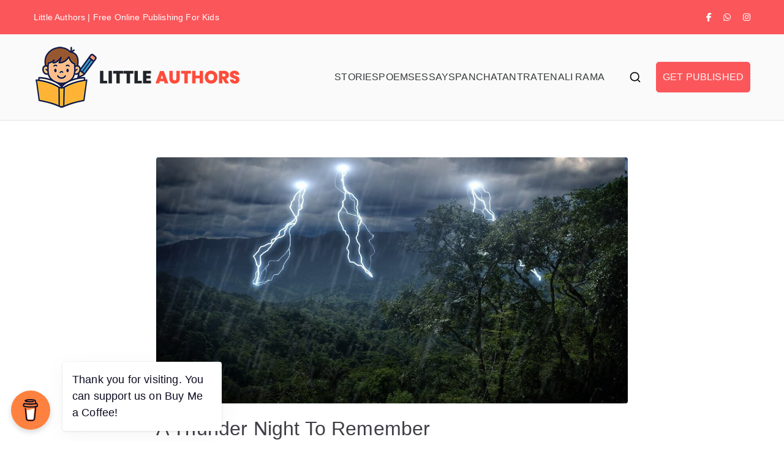

--- FILE ---
content_type: text/html; charset=utf-8
request_url: https://www.google.com/recaptcha/api2/aframe
body_size: 257
content:
<!DOCTYPE HTML><html><head><meta http-equiv="content-type" content="text/html; charset=UTF-8"></head><body><script nonce="5hp4fmnvNDK81FPEtfSEMw">/** Anti-fraud and anti-abuse applications only. See google.com/recaptcha */ try{var clients={'sodar':'https://pagead2.googlesyndication.com/pagead/sodar?'};window.addEventListener("message",function(a){try{if(a.source===window.parent){var b=JSON.parse(a.data);var c=clients[b['id']];if(c){var d=document.createElement('img');d.src=c+b['params']+'&rc='+(localStorage.getItem("rc::a")?sessionStorage.getItem("rc::b"):"");window.document.body.appendChild(d);sessionStorage.setItem("rc::e",parseInt(sessionStorage.getItem("rc::e")||0)+1);localStorage.setItem("rc::h",'1768718113839');}}}catch(b){}});window.parent.postMessage("_grecaptcha_ready", "*");}catch(b){}</script></body></html>

--- FILE ---
content_type: text/css
request_url: https://littleauthors.in/wp-content/uploads/elementor/css/post-1313.css?ver=1746418665
body_size: -19
content:
.elementor-kit-1313{--e-global-color-primary:#212529;--e-global-color-secondary:#4AC6D6;--e-global-color-text:#212529;--e-global-color-accent:#4FC99A;--e-global-color-460d1de7:#6EC1E4;--e-global-color-161f20cf:#54595F;--e-global-color-57d7ee9:#61CE70;--e-global-color-60456a24:#4054B2;--e-global-color-c4f0e6e:#23A455;--e-global-color-72edc5a2:#000;--e-global-color-74e13b5d:#FFF;--e-global-typography-primary-font-family:"Work Sans";--e-global-typography-primary-font-weight:600;--e-global-typography-secondary-font-family:"Work Sans";--e-global-typography-secondary-font-weight:400;--e-global-typography-text-font-family:"Work Sans";--e-global-typography-text-font-size:18px;--e-global-typography-text-font-weight:400;--e-global-typography-accent-font-family:"Work Sans";--e-global-typography-accent-font-weight:400;}.elementor-section.elementor-section-boxed > .elementor-container{max-width:1240px;}.e-container{--container-max-width:1240px;}{}h1.entry-title{display:var(--page-title-display);}@media(max-width:1024px){.elementor-section.elementor-section-boxed > .elementor-container{max-width:1024px;}.e-container{--container-max-width:1024px;}}@media(max-width:767px){.elementor-section.elementor-section-boxed > .elementor-container{max-width:767px;}.e-container{--container-max-width:767px;}}

--- FILE ---
content_type: application/javascript; charset=utf-8
request_url: https://fundingchoicesmessages.google.com/f/AGSKWxV24SyTHbc0qxY3k5rilkS8hDA3oAUAc2GrhV8ELRrVp88mNeLMG3UHRhVf0ueSBsgSPzE4CzVboUBMCQmVhAX7387pMZFlTLd9o44EFXBlbrzuOETATc6seS4o9hs3YxmfQjqPhaNKziURBADu8n4yPjoU207XCGRffdnAYOiyPycuUNLKCkFWZoBF/_/468x060./adpagem./dmcads__adlinkbar.&adbannerid=
body_size: -1290
content:
window['048579b6-ac50-4933-a636-19a6b52c3aca'] = true;